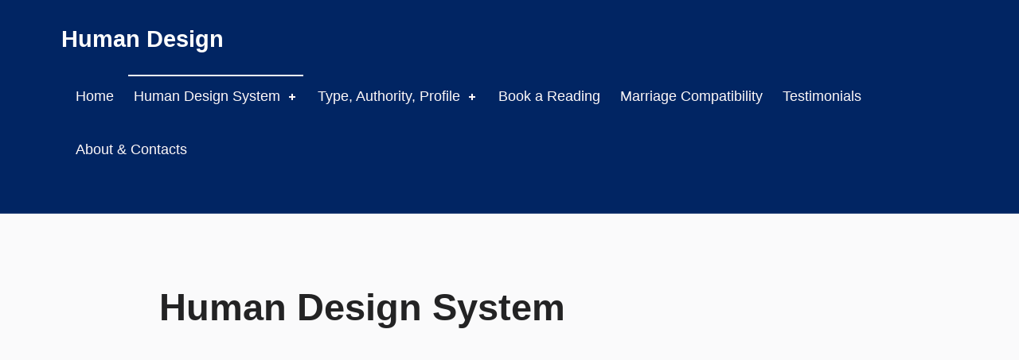

--- FILE ---
content_type: text/html; charset=UTF-8
request_url: https://www.humandesign-india.com/human-design-system/
body_size: 4417
content:
<!doctype html>
<html lang="it-IT" class="no-js">

<head>

<title>Human Design System &#8211; Human Design</title>

<meta charset="UTF-8">
<meta name="viewport" content="width=device-width, initial-scale=1">
<link rel="profile" href="http://gmpg.org/xfn/11">
<meta name="theme-color" content="012563"><link rel='dns-prefetch' href='//s.w.org' />
<link rel="alternate" type="application/rss+xml" title="Human Design &raquo; Feed" href="https://www.humandesign-india.com/feed/" />
<link rel="alternate" type="application/rss+xml" title="Human Design &raquo; Feed dei commenti" href="https://www.humandesign-india.com/comments/feed/" />
<style id="reykjavik-text-widget-icon-fallback">.widget-symbol::before { content: "?"; font-family: inherit; }</style>		<script type="text/javascript">
			window._wpemojiSettings = {"baseUrl":"https:\/\/s.w.org\/images\/core\/emoji\/12.0.0-1\/72x72\/","ext":".png","svgUrl":"https:\/\/s.w.org\/images\/core\/emoji\/12.0.0-1\/svg\/","svgExt":".svg","source":{"concatemoji":"https:\/\/www.humandesign-india.com\/wp-includes\/js\/wp-emoji-release.min.js?ver=5.4.18"}};
			/*! This file is auto-generated */
			!function(e,a,t){var n,r,o,i=a.createElement("canvas"),p=i.getContext&&i.getContext("2d");function s(e,t){var a=String.fromCharCode;p.clearRect(0,0,i.width,i.height),p.fillText(a.apply(this,e),0,0);e=i.toDataURL();return p.clearRect(0,0,i.width,i.height),p.fillText(a.apply(this,t),0,0),e===i.toDataURL()}function c(e){var t=a.createElement("script");t.src=e,t.defer=t.type="text/javascript",a.getElementsByTagName("head")[0].appendChild(t)}for(o=Array("flag","emoji"),t.supports={everything:!0,everythingExceptFlag:!0},r=0;r<o.length;r++)t.supports[o[r]]=function(e){if(!p||!p.fillText)return!1;switch(p.textBaseline="top",p.font="600 32px Arial",e){case"flag":return s([127987,65039,8205,9895,65039],[127987,65039,8203,9895,65039])?!1:!s([55356,56826,55356,56819],[55356,56826,8203,55356,56819])&&!s([55356,57332,56128,56423,56128,56418,56128,56421,56128,56430,56128,56423,56128,56447],[55356,57332,8203,56128,56423,8203,56128,56418,8203,56128,56421,8203,56128,56430,8203,56128,56423,8203,56128,56447]);case"emoji":return!s([55357,56424,55356,57342,8205,55358,56605,8205,55357,56424,55356,57340],[55357,56424,55356,57342,8203,55358,56605,8203,55357,56424,55356,57340])}return!1}(o[r]),t.supports.everything=t.supports.everything&&t.supports[o[r]],"flag"!==o[r]&&(t.supports.everythingExceptFlag=t.supports.everythingExceptFlag&&t.supports[o[r]]);t.supports.everythingExceptFlag=t.supports.everythingExceptFlag&&!t.supports.flag,t.DOMReady=!1,t.readyCallback=function(){t.DOMReady=!0},t.supports.everything||(n=function(){t.readyCallback()},a.addEventListener?(a.addEventListener("DOMContentLoaded",n,!1),e.addEventListener("load",n,!1)):(e.attachEvent("onload",n),a.attachEvent("onreadystatechange",function(){"complete"===a.readyState&&t.readyCallback()})),(n=t.source||{}).concatemoji?c(n.concatemoji):n.wpemoji&&n.twemoji&&(c(n.twemoji),c(n.wpemoji)))}(window,document,window._wpemojiSettings);
		</script>
		<style type="text/css">
img.wp-smiley,
img.emoji {
	display: inline !important;
	border: none !important;
	box-shadow: none !important;
	height: 1em !important;
	width: 1em !important;
	margin: 0 .07em !important;
	vertical-align: -0.1em !important;
	background: none !important;
	padding: 0 !important;
}
</style>
	<link rel='stylesheet' id='wp-block-library-css'  href='https://www.humandesign-india.com/wp-includes/css/dist/block-library/style.min.css?ver=5.4.18' type='text/css' media='all' />
<link rel='stylesheet' id='genericons-neue-css'  href='https://www.humandesign-india.com/wp-content/themes/reykjavik/assets/fonts/genericons-neue/genericons-neue.css?ver=2.0.3' type='text/css' media='screen' />
<link rel='stylesheet' id='reykjavik-stylesheet-global-css'  href='https://www.humandesign-india.com/wp-content/themes/reykjavik/assets/css/main.css?ver=2.0.3' type='text/css' media='screen' />
<link rel='stylesheet' id='reykjavik-stylesheet-custom-css'  href='https://www.humandesign-india.com/wp-content/themes/reykjavik/assets/css/custom-styles.css?ver=2.0.3' type='text/css' media='screen' />
<style id='reykjavik-inline-css' type='text/css'>
/* START CSS variables */
:root { 
--color_accent_text: #0066bf; --color_header_background: #012563; --color_header_text: #fff9f9; --color_header_text--a20: rgba(255,249,249,0.2); --color_header_headings: #ffffff; --color_content_background: #ffffff; --color_footer_background: #012563; --footer_image_repeat: no-repeat; --layout_width_content: 880px;
}
/* END CSS variables */
.site-footer:not(.is-customize-preview)::before { display: none; }
</style>
<script type='text/javascript' src='https://www.humandesign-india.com/wp-content/themes/reykjavik/library/js/vendors/css-vars-ponyfill/css-vars-ponyfill.min.js?ver=1.16.1'></script>
<script type='text/javascript'>
window.onload = function() {
	cssVars( {
		onlyVars: true,
		exclude: 'link:not([href^="https://www.humandesign-india.com/wp-content/themes"])'
	} );
};
</script>
<script type='text/javascript' src='https://www.humandesign-india.com/wp-includes/js/jquery/jquery.js?ver=1.12.4-wp'></script>
<script type='text/javascript' src='https://www.humandesign-india.com/wp-includes/js/jquery/jquery-migrate.min.js?ver=1.4.1'></script>
<link rel='https://api.w.org/' href='https://www.humandesign-india.com/wp-json/' />
<link rel="EditURI" type="application/rsd+xml" title="RSD" href="https://www.humandesign-india.com/xmlrpc.php?rsd" />
<link rel="wlwmanifest" type="application/wlwmanifest+xml" href="https://www.humandesign-india.com/wp-includes/wlwmanifest.xml" /> 
<meta name="generator" content="WordPress 5.4.18" />
<link rel="canonical" href="https://www.humandesign-india.com/human-design-system/" />
<link rel='shortlink' href='https://www.humandesign-india.com/?p=66' />
<link rel="alternate" type="application/json+oembed" href="https://www.humandesign-india.com/wp-json/oembed/1.0/embed?url=https%3A%2F%2Fwww.humandesign-india.com%2Fhuman-design-system%2F" />
<link rel="alternate" type="text/xml+oembed" href="https://www.humandesign-india.com/wp-json/oembed/1.0/embed?url=https%3A%2F%2Fwww.humandesign-india.com%2Fhuman-design-system%2F&#038;format=xml" />
		<!-- HappyForms global container -->
		<script type="text/javascript">HappyForms = {};</script>
		<!-- End of HappyForms global container -->
				<style type="text/css" id="wp-custom-css">
			.custom-logo {
	max-height: none !important;
}

.intro {
	//background-image: url("https://www.humandesign-india.com/wp-content/uploads/2025/07/book-reading-scaled.jpg");
	background-position: bottom;
}

.textwidget.custom-html-widget h1 {
	color: white !important;
}

.custom_html-3 {
	max-width: 30% !important;
}

.footer-widgets {
	display:  grid !important;
	grid-template-columns: auto 1fr 1fr;
}

.footer-list {
	list-style-type: none !important;
}

.footer-list li {
	padding: 6.1px 0 !important;
}

.footer-list li:not(:last-child) {
	border-bottom: 1px solid #363c52;
}		</style>
		
</head>


<body class="footer-layout-fullwidth has-intro has-navigation-mobile header-layout-fullwidth is-singular no-js no-widgets-sidebar page page-id-66 page-layout-outdented page-template-default site-layout-fullwidth wp-embed-responsive">

<div id="page" class="site">

<ul class="skip-link-list">
	<li class="skip-link-list-item"><a class="skip-link screen-reader-text" href="#site-navigation">Skip to main navigation</a></li><li class="skip-link-list-item"><a class="skip-link screen-reader-text" href="#content">Skip to main content</a></li><li class="skip-link-list-item"><a class="skip-link screen-reader-text" href="#colophon">Skip to footer</a></li></ul>


<header id="masthead" class="site-header">



<div class="site-header-content"><div class="site-header-inner">


<div class="site-branding">

	
	<div class="site-branding-text">
					<p class="site-title"><a href="https://www.humandesign-india.com/" class="site-title-text" rel="home">Human Design</a></p>
				</div>

</div>

<nav id="site-navigation" class="main-navigation" aria-label="Primary Menu">

		<button id="menu-toggle" class="menu-toggle" aria-controls="menu-primary" aria-expanded="false">Menu</button>

		<div id="site-navigation-container" class="main-navigation-container">
		<div class="mobile-search-form"><form role="search" method="get" class="search-form" action="https://www.humandesign-india.com/">
				<label>
					<span class="screen-reader-text">Ricerca per:</span>
					<input type="search" class="search-field" placeholder="Cerca &hellip;" value="" name="s" />
				</label>
				<input type="submit" class="search-submit" value="Cerca" />
			</form></div><div class="menu"><ul id="menu-primary" class="menu-primary"><li id="menu-item-37" class="menu-item menu-item-type-custom menu-item-object-custom menu-item-home menu-item-37"><a href="https://www.humandesign-india.com">Home</a></li>
<li id="menu-item-79" class="menu-item menu-item-type-post_type menu-item-object-page current-menu-item page_item page-item-66 current_page_item menu-item-has-children menu-item-79"><a href="https://www.humandesign-india.com/human-design-system/" aria-current="page">Human Design System <span class="expander" aria-label="(Focus the link to toggle submenu.)"></span></a>
<ul class="sub-menu">
	<li id="menu-item-78" class="menu-item menu-item-type-post_type menu-item-object-page menu-item-78"><a href="https://www.humandesign-india.com/origins/">Origins</a></li>
	<li id="menu-item-80" class="menu-item menu-item-type-post_type menu-item-object-page menu-item-80"><a href="https://www.humandesign-india.com/gates-lines-channels/">Gates, Lines, Channels</a></li>
</ul>
</li>
<li id="menu-item-108" class="menu-item menu-item-type-post_type menu-item-object-page menu-item-has-children menu-item-108"><a href="https://www.humandesign-india.com/type-authority-profile-2/">Type, Authority, Profile <span class="expander" aria-label="(Focus the link to toggle submenu.)"></span></a>
<ul class="sub-menu">
	<li id="menu-item-238" class="menu-item menu-item-type-custom menu-item-object-custom menu-item-238"><a href="https://www.humandesign-india.com/type-and-its-strategy/">Types</a></li>
	<li id="menu-item-239" class="menu-item menu-item-type-custom menu-item-object-custom menu-item-239"><a href="https://www.humandesign-india.com/authority/">Authority</a></li>
	<li id="menu-item-240" class="menu-item menu-item-type-custom menu-item-object-custom menu-item-240"><a href="https://www.humandesign-india.com/profile/">Profile</a></li>
</ul>
</li>
<li id="menu-item-115" class="menu-item menu-item-type-post_type menu-item-object-page menu-item-115"><a href="https://www.humandesign-india.com/readings/">Book a Reading</a></li>
<li id="menu-item-178" class="menu-item menu-item-type-post_type menu-item-object-page menu-item-178"><a href="https://www.humandesign-india.com/matrimonial-human-design/">Marriage Compatibility</a></li>
<li id="menu-item-114" class="menu-item menu-item-type-post_type menu-item-object-page menu-item-114"><a href="https://www.humandesign-india.com/testimonials/">Testimonials</a></li>
<li id="menu-item-57" class="menu-item menu-item-type-post_type menu-item-object-page menu-item-57"><a href="https://www.humandesign-india.com/about-2/">About &#038; Contacts</a></li>
<li class="menu-toggle-skip-link-container"><a href="#menu-toggle" class="menu-toggle-skip-link">Skip to menu toggle button</a></li></ul></div>	</div>

</nav>


</div></div>



</header>



<div id="content" class="site-content">
<section id="intro-container" class="entry-header intro-container">

	
	<div id="intro" class="intro"><div class="intro-inner">

		<h1 class="page-title h1 intro-title">Human Design System</h1>
	</div></div>

	
</section>

<div class="site-content-inner">
	<div id="primary" class="content-area">
		<main id="main" class="site-main">


<article id="post-66" class="post-66 page type-page status-publish hentry entry">

	
	<div class="entry-content"><div class="entry-content-inner"></div><!-- /.entry-content-inner --></div>

	<a class="skip-link screen-reader-text focus-position-static" href="#site-navigation">Skip back to main navigation</a>
</article>



		</main><!-- /#main -->
	</div><!-- /#primary -->
</div><!-- /.site-content-inner -->
</div><!-- /#content -->



<footer id="colophon" class="site-footer">


<div class="site-footer-area footer-area-footer-widgets">
	<div class="footer-widgets-inner site-footer-area-inner">

		<aside id="footer-widgets" class="widget-area footer-widgets" aria-label="Footer widgets">

			<section id="custom_html-3" class="widget_text widget widget_custom_html"><div class="textwidget custom-html-widget"><h1 >
	Human Design
</h1></div></section><section id="nav_menu-3" class="widget widget_nav_menu"><div class="menu-contents-2-container"><ul id="menu-contents-3" class="menu"><li class="menu-item menu-item-type-custom menu-item-object-custom menu-item-home menu-item-37"><a href="https://www.humandesign-india.com">Home</a></li>
<li class="menu-item menu-item-type-post_type menu-item-object-page current-menu-item page_item page-item-66 current_page_item menu-item-has-children menu-item-79"><a href="https://www.humandesign-india.com/human-design-system/" aria-current="page">Human Design System</a>
<ul class="sub-menu">
	<li class="menu-item menu-item-type-post_type menu-item-object-page menu-item-78"><a href="https://www.humandesign-india.com/origins/">Origins</a></li>
	<li class="menu-item menu-item-type-post_type menu-item-object-page menu-item-80"><a href="https://www.humandesign-india.com/gates-lines-channels/">Gates, Lines, Channels</a></li>
</ul>
</li>
<li class="menu-item menu-item-type-post_type menu-item-object-page menu-item-has-children menu-item-108"><a href="https://www.humandesign-india.com/type-authority-profile-2/">Type, Authority, Profile</a>
<ul class="sub-menu">
	<li class="menu-item menu-item-type-custom menu-item-object-custom menu-item-238"><a href="https://www.humandesign-india.com/type-and-its-strategy/">Types</a></li>
	<li class="menu-item menu-item-type-custom menu-item-object-custom menu-item-239"><a href="https://www.humandesign-india.com/authority/">Authority</a></li>
	<li class="menu-item menu-item-type-custom menu-item-object-custom menu-item-240"><a href="https://www.humandesign-india.com/profile/">Profile</a></li>
</ul>
</li>
<li class="menu-item menu-item-type-post_type menu-item-object-page menu-item-115"><a href="https://www.humandesign-india.com/readings/">Book a Reading</a></li>
<li class="menu-item menu-item-type-post_type menu-item-object-page menu-item-178"><a href="https://www.humandesign-india.com/matrimonial-human-design/">Marriage Compatibility</a></li>
<li class="menu-item menu-item-type-post_type menu-item-object-page menu-item-114"><a href="https://www.humandesign-india.com/testimonials/">Testimonials</a></li>
<li class="menu-item menu-item-type-post_type menu-item-object-page menu-item-57"><a href="https://www.humandesign-india.com/about-2/">About &#038; Contacts</a></li>
</ul></div></section><section id="custom_html-6" class="widget_text widget widget_custom_html"><div class="textwidget custom-html-widget"><ul class="footer-list">
      <li>Whatsapp: <a href="https://wa.link/r8gi66">+91-95033 32918</a></li>
      <li>Email: <a href="mailto: margajee@gmail.com">margajee@gmail.com</a></li>
      <li>Youtube: <a href="https://www.youtube.com/@humandesignevolution5652">Human Design Evolution</a></li>
      <li>Instagram: <a href="https://www.instagram.com/human_design_evolution/">human_design_evolution</a></li>
      <li>Facebook: <a href="https://www.facebook.com/MargaJeeHumanDesign/">Human Design with Marga</a></li>
  </ul></div></section>
		</aside>

	</div>
</div>


</footer>


</div><!-- /#page -->

<script type='text/javascript'>
/* <![CDATA[ */
var $reykjavikBreakpoints = {"s":"448","m":"672","l":"880","xl":"1280","xxl":"1600","xxxl":"1920","xxxxl":"2560"};
/* ]]> */
</script>
<script type='text/javascript' src='https://www.humandesign-india.com/wp-content/themes/reykjavik/assets/js/skip-link-focus-fix.js?ver=2.0.3'></script>
<script type='text/javascript' src='https://www.humandesign-india.com/wp-content/themes/reykjavik/assets/js/scripts-navigation-accessibility.js?ver=2.0.3'></script>
<script type='text/javascript' src='https://www.humandesign-india.com/wp-content/themes/reykjavik/assets/js/scripts-navigation-mobile.js?ver=2.0.3'></script>
<script type='text/javascript' src='https://www.humandesign-india.com/wp-content/themes/reykjavik/assets/js/scripts-global.js?ver=2.0.3'></script>
<script type='text/javascript' src='https://www.humandesign-india.com/wp-includes/js/wp-embed.min.js?ver=5.4.18'></script>

</body>

</html>
